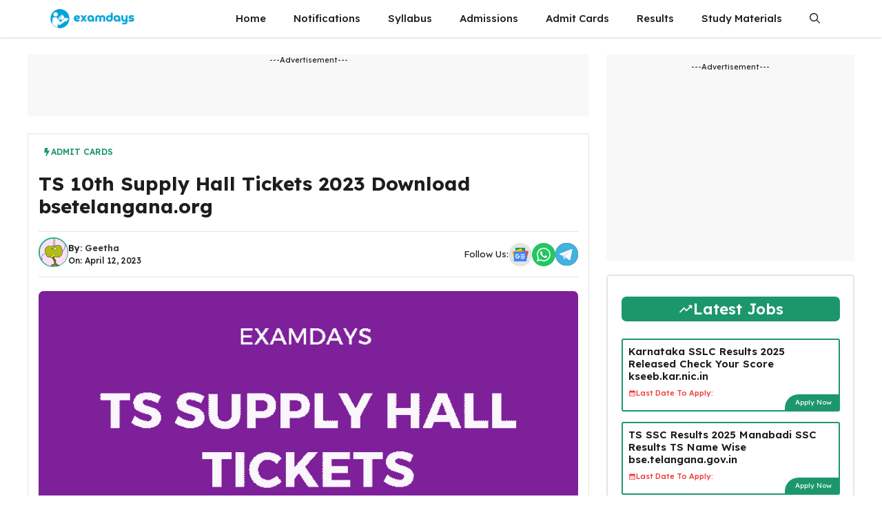

--- FILE ---
content_type: text/html; charset=utf-8
request_url: https://www.google.com/recaptcha/api2/aframe
body_size: 267
content:
<!DOCTYPE HTML><html><head><meta http-equiv="content-type" content="text/html; charset=UTF-8"></head><body><script nonce="SiU-BcdbfoP9uVWP8SWLUA">/** Anti-fraud and anti-abuse applications only. See google.com/recaptcha */ try{var clients={'sodar':'https://pagead2.googlesyndication.com/pagead/sodar?'};window.addEventListener("message",function(a){try{if(a.source===window.parent){var b=JSON.parse(a.data);var c=clients[b['id']];if(c){var d=document.createElement('img');d.src=c+b['params']+'&rc='+(localStorage.getItem("rc::a")?sessionStorage.getItem("rc::b"):"");window.document.body.appendChild(d);sessionStorage.setItem("rc::e",parseInt(sessionStorage.getItem("rc::e")||0)+1);localStorage.setItem("rc::h",'1766724031039');}}}catch(b){}});window.parent.postMessage("_grecaptcha_ready", "*");}catch(b){}</script></body></html>

--- FILE ---
content_type: text/css
request_url: https://examdays.com/admissions/wp-content/themes/gp-jobs-pro/style.css?ver=1751262887
body_size: 518
content:
/*
 Theme Name:   GP Jobs
 Theme URI:    https://wplitetheme.com/gp-jobs/
 Description:  GeneratePress Child theme for Sarkari Jobs website. Using this child theme you can easily create a sarkari jobs website. This GeneratePress Child theme design by wplitetheme.com
 Author:       WPLiteTheme.com
 Author URI:   https://wplitetheme.com
 Template:     generatepress
 Version:      1.4.0
*/

/* GeneratePress Site CSS */
.main-navigation {
	box-shadow: rgba(0, 0, 0, 0.16) 0px 1px 4px;
}
#wp-block-search__input-1 {
	border: 0px;
}
/* Sticky Sidebar widgets */ 
.auto-width.gb-query-loop-wrapper {
    flex: 1;
}
@media (min-width: 768px) {
.sticky-container > .gb-inside-container,.sticky-container {
    position: sticky;
    top: 80px;
}
#right-sidebar .inside-right-sidebar {
    height: 100%;
}
}
select#wp-block-categories-1 {
    width: 100%;
}
/*Categories Hedline*/
.inb-hp-heading:before {
    border-top: 2px solid #808080;
    content: "";
    margin: 0 auto;
    position: absolute;
    top: 50%;
    left: 0;
    right: 0;
    bottom: 0;
    width: 100%;
    z-index: -1;
}
/*social-sharing-buttons*/
.wpjankari-social-wrapper {
    margin: 15px;
	  padding-left: 20px;
	  padding-right: 20px;
    font-size: 0;
    text-align: center;
	  display: flex;
    flex-wrap: wrap;
}
.wpjankari-social-sharing {
    padding: 8px;
	  margin: 4px;
	  border-radius: 4px;
    flex: 1;
}
@media only screen and (max-width: 600px) {
    .wpjankari-social-sharing {
        display: inline-block;
    }
}
.wpjankari-social-sharing svg {
    position: relative;
    top: 0.15em;
    display: inline-block;
}
.wpjankari-social-facebook {
    fill: #fff;
    background-color: rgba(59, 89, 152, 1);
}
.wpjankari-social-twitter {
    fill: #fff;
    background-color: rgba(0, 0, 0);
}
.wpjankari-social-whatsapp {
    fill: #fff;
    background-color: rgba(37, 211, 102, 1);
}
.wpjankari-social-telegram {
    fill: #fff;
    background-color: rgb(2, 126, 189);
}
.wpjankari-social-more {
    fill: #fff;
    background-color: rgba(0, 0, 0);
}
/*WhatsApp and Teligram*/
.whatsapphighlight {
	animation: WPLiteTheme-GreenBorderAnimation 1s infinite;
}
@keyframes WPLiteTheme-GreenBorderAnimation {
	0% {
		border-color: transparent;
	}
	50% {
		border-color: #25d366;
	}
	100% {
		border-color: transparent;
	}
}
.telegramhighlight {
	animation: WPLiteTheme-BlueBorderAnimation 1s infinite;
}
@keyframes WPLiteTheme-BlueBorderAnimation {
	0% {
		border-color: transparent;
	}
	50% {
		border-color: #0086ce;
	}
	100% {
		border-color: transparent;
	}
}
/*Comment Box*/
.comment-respond
.comment-reply-title {
	padding: 8px 8px 8px 20px;
	border-radius: 4px;
	color: #fff!important;
	background-color: var(--color-background);
	box-shadow: rgba(19,20,9,.2) 0 7px 28px;
}